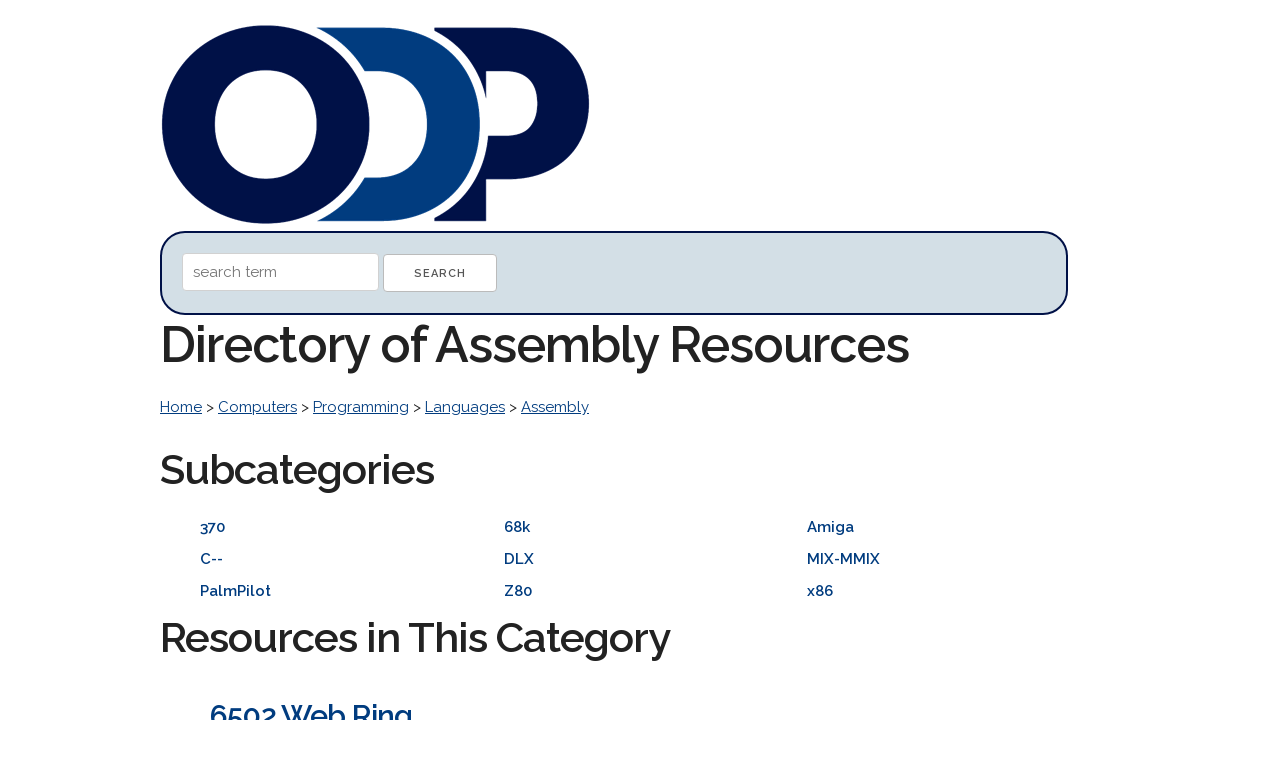

--- FILE ---
content_type: text/html; charset=UTF-8
request_url: http://www.odp.org/Computers/Programming/Languages/Assembly
body_size: 17020
content:
<!DOCTYPE html>
<html lang="en">
<head>

  <!-- Basic Page Needs
  –––––––––––––––––––––––––––––––––––––––––––––––––– -->
  <meta charset="utf-8">
  <title>Assembly Web Directory: ODP.org   &gt; Computers    &gt; Programming    &gt; Languages    &gt; Assembly    Directory</title>
  <meta name="description" content="Find high quality  web resources in our human edited online directory.  ">
  <meta name="author" content="">

  <!-- Mobile Specific Metas
  –––––––––––––––––––––––––––––––––––––––––––––––––– -->
  <meta name="viewport" content="width=device-width, initial-scale=1">

  <!-- FONT
  –––––––––––––––––––––––––––––––––––––––––––––––––– -->
  <link href="//fonts.googleapis.com/css?family=Raleway:400,300,600" rel="stylesheet" type="text/css">

  <!-- CSS
  –––––––––––––––––––––––––––––––––––––––––––––––––– -->
  <link rel="stylesheet" href="http://odp.org/css/normalize.css">
  <link rel="stylesheet" href="http://odp.org/css/skeleton.css">


</head>
<body>
<div class="container">
<br />

<div class="socialbuttons">
<div id="fb-root"></div>
<script>(function(d, s, id) {
  var js, fjs = d.getElementsByTagName(s)[0];
  if (d.getElementById(id)) return;
  js = d.createElement(s); js.id = id;
  js.src = "//connect.facebook.net/en_US/sdk.js#xfbml=1&version=v2.8";
  fjs.parentNode.insertBefore(js, fjs);
}(document, 'script', 'facebook-jssdk'));</script>
<div class="fb-like" data-href="https://www.facebook.com/opendirectoryprojectorg" data-layout="box_count" data-action="like" data-show-faces="true" data-share="true"></div>
</div>
<a href="http://odp.org/"><img src="http://odp.org/logo/odp.png" width="431px" height="200px" alt="The Open Directory Project." border="0"/></a>

<div class="searchdiv">
<form method="post" action="/search/">
<input type="hidden" name="token" value="8568e8bb5b9fa1fc34480a43325670924cc36e89db802e23a5ebe6d9128723d4" />
<input type="text" name="q" value="" placeholder="search term"/>
<input type="submit" value="Search" /> 
</form>
</div>

<h1>Directory of Assembly Resources</h1>

    <p>
        <a href="/">Home</a> >
            <a href="/Computers">Computers</a>  >             <a href="/Computers/Programming">Programming</a>  >             <a href="/Computers/Programming/Languages">Languages</a>  >             <a href="/Computers/Programming/Languages/Assembly">Assembly</a>         </p>

<p></p>

<h2>Subcategories</h2>
<ul id="triple">
    <li><a href="/Computers/Programming/Languages/Assembly/370" style="text-decoration:none"><strong>370</strong></a></li>
    <li><a href="/Computers/Programming/Languages/Assembly/68k" style="text-decoration:none"><strong>68k</strong></a></li>
    <li><a href="/Computers/Programming/Languages/Assembly/Amiga" style="text-decoration:none"><strong>Amiga</strong></a></li>
    <li><a href="/Computers/Programming/Languages/C/C--" style="text-decoration:none"><strong>C--</strong></a></li>
    <li><a href="/Computers/Hardware/Components/Processors/DLX" style="text-decoration:none"><strong>DLX</strong></a></li>
    <li><a href="/Computers/Programming/Languages/Assembly/MIX-MMIX" style="text-decoration:none"><strong>MIX-MMIX</strong></a></li>
    <li><a href="/Computers/Systems/Handhelds/Palm_OS/Programming/Development_Kits/Assembler" style="text-decoration:none"><strong>PalmPilot</strong></a></li>
    <li><a href="/Computers/Programming/Languages/Assembly/Z80" style="text-decoration:none"><strong>Z80</strong></a></li>
    <li><a href="/Computers/Programming/Languages/Assembly/x86" style="text-decoration:none"><strong>x86</strong></a></li>
</ul>
<div style="clear:both"></div>

<h2>Resources in This Category</h2>
<ul>

    <li class="listings">
    <h4><a href="http://www.webring.org/hub?ring=6502webring" target="_blank" style="text-decoration:none"><strong>6502 Web Ring</strong></a></h4>
	<p><font color="#013C7F"><strong>http://www.webring.org/hub?ring=6502webring</strong></font> <br /> Hardware and software, programming and historical aspects of the 6502, 65C02, and derivatives. Home-built computers and operating systems for them.</p>
    </li>	
    <li class="listings">
    <h4><a href="http://plit.de/asem-51/" target="_blank" style="text-decoration:none"><strong>8051 Macro Assembler ASEM-51</strong></a></h4>
	<p><font color="#013C7F"><strong>http://plit.de/asem-51/</strong></font> <br /> Assembler for the Intel MCS-51 family of microcontrollers. [Freeware]</p>
    </li>	
    <li class="listings">
    <h4><a href="http://www.computersciencelab.com/8051.htm" target="_blank" style="text-decoration:none"><strong>8051 Visual Simulator</strong></a></h4>
	<p><font color="#013C7F"><strong>http://www.computersciencelab.com/8051.htm</strong></font> <br /> An integrated development environment for 8051 assembly language programs allows you to control simulated peripherals such as a scrolling signboard, a robotic mouse, and an audio peak detector.</p>
    </li>	
    <li class="listings">
    <h4><a href="http://www.heyrick.co.uk/assembler/" target="_blank" style="text-decoration:none"><strong>ARM Assembler Programming</strong></a></h4>
	<p><font color="#013C7F"><strong>http://www.heyrick.co.uk/assembler/</strong></font> <br /> For the ARM (2 thru 7, and StrongARM) from RISC OS, one can start programming simply by using the BASIC assembler built into the computer. For C programmers, the APCS is described.</p>
    </li>	
    <li class="listings">
    <h4><a href="http://john.ccac.rwth-aachen.de:8000/as/" target="_blank" style="text-decoration:none"><strong>Asl</strong></a></h4>
	<p><font color="#013C7F"><strong>http://john.ccac.rwth-aachen.de:8000/as/</strong></font> <br /> Free, powerful cross assembler for many microcontrollers and processors.</p>
    </li>	
    <li class="listings">
    <h4><a href="http://asm.inightmare.org/" target="_blank" style="text-decoration:none"><strong>Assembly for Dummies</strong></a></h4>
	<p><font color="#013C7F"><strong>http://asm.inightmare.org/</strong></font> <br /> Articles, tutorials, books, links, other resources for those wanting to learn assembly language.</p>
    </li>	
    <li class="listings">
    <h4><a href="http://www.tldp.org/HOWTO/Assembly-HOWTO/" target="_blank" style="text-decoration:none"><strong>Assembly HOWTO</strong></a></h4>
	<p><font color="#013C7F"><strong>http://www.tldp.org/HOWTO/Assembly-HOWTO/</strong></font> <br /> by Konstantin Boldyshev, Francois-Rene Rideau: insightful, general systems and usage philosophy, and tips.</p>
    </li>	
    <li class="listings">
    <h4><a href="http://en.wikipedia.org/wiki/Assembly_language" target="_blank" style="text-decoration:none"><strong>Assembly Language</strong></a></h4>
	<p><font color="#013C7F"><strong>http://en.wikipedia.org/wiki/Assembly_language</strong></font> <br /> Growing article, with links to many related topics. [Wikipedia]</p>
    </li>	
    <li class="listings">
    <h4><a href="http://www.tek-tips.com/threadminder.cfm?pid=272" target="_blank" style="text-decoration:none"><strong>Assembly Language forum at Tek-Tips</strong></a></h4>
	<p><font color="#013C7F"><strong>http://www.tek-tips.com/threadminder.cfm?pid=272</strong></font> <br /> Assembly Language technical support forums and mutual help system for computer professionals. Selling and recruiting forbidden.</p>
    </li>	
    <li class="listings">
    <h4><a href="http://www.bixoft.nl/english/why.htm" target="_blank" style="text-decoration:none"><strong>Bixoft: Why Assembler?</strong></a></h4>
	<p><font color="#013C7F"><strong>http://www.bixoft.nl/english/why.htm</strong></font> <br /> Advantages of assembly programming, prejudices against it, exposes myths.</p>
    </li>	
    <li class="listings">
    <h4><a href="http://www.rocketaware.com/orbit/Lo/spec/softdev/lang/assembly/" target="_blank" style="text-decoration:none"><strong>CPU Specific Languages: Assembly Languages</strong></a></h4>
	<p><font color="#013C7F"><strong>http://www.rocketaware.com/orbit/Lo/spec/softdev/lang/assembly/</strong></font> <br /> Link collection on assemblers, simulators, interpreters, all with source code. [RocketAware.com]</p>
    </li>	
    <li class="listings">
    <h4><a href="http://anynowhere.com/bb/layout/html/doors/local/frameset_linoleum.html" target="_blank" style="text-decoration:none"><strong>L.in.oleum</strong></a></h4>
	<p><font color="#013C7F"><strong>http://anynowhere.com/bb/layout/html/doors/local/frameset_linoleum.html</strong></font> <br /> Low-level INterfaced OverLanguage for Extremely Universal Machine-coding. Cross-platform ASM, almost 1:1 language to CPU instruction ratio, new way to address memory units (n-flat address space), easier than Assembly, still low-level interfaced, may be missing link in language types. [Open Source, WTOF PL]</p>
    </li>	
    <li class="listings">
    <h4><a href="http://members.tele2.nl/kleinhaneveld/" target="_blank" style="text-decoration:none"><strong>LINOLEUM: Peterpaul's Place</strong></a></h4>
	<p><font color="#013C7F"><strong>http://members.tele2.nl/kleinhaneveld/</strong></font> <br /> Brief description, projects (yahtzee game, library archive), contact, downloads.</p>
    </li>	
    <li class="listings">
    <h4><a href="http://asm.sourceforge.net/" target="_blank" style="text-decoration:none"><strong>Linux Assembly</strong></a></h4>
	<p><font color="#013C7F"><strong>http://asm.sourceforge.net/</strong></font> <br /> On this site you will find various resources ranging from tutorials, documentation up to actual Linux and Unix tools written in assembly language.</p>
    </li>	
    <li class="listings">
    <h4><a href="http://www.atariarchives.org/mlb/" target="_blank" style="text-decoration:none"><strong>Machine Language For Beginners</strong></a></h4>
	<p><font color="#013C7F"><strong>http://www.atariarchives.org/mlb/</strong></font> <br /> Full text of the classic book, focused on 6502 assembly programming.</p>
    </li>	
    <li class="listings">
    <h4><a href="http://www.microapl.co.uk/" target="_blank" style="text-decoration:none"><strong>MicroAPL Porting Tools and Services</strong></a></h4>
	<p><font color="#013C7F"><strong>http://www.microapl.co.uk/</strong></font> <br /> A range of products which translate assembly-language code into optimized code for other architectures. Products include Relogix, an assembler-to-C translator, and PortAsm/68K, which converts 68000 assembly language source to run on the PowerPC, Intel x86.</p>
    </li>	
    <li class="listings">
    <h4><a href="http://www.softpanorama.org/Lang/assembler.shtml" target="_blank" style="text-decoration:none"><strong>Softpanorama Assembler Links</strong></a></h4>
	<p><font color="#013C7F"><strong>http://www.softpanorama.org/Lang/assembler.shtml</strong></font> <br /> Contains links and explanations.</p>
    </li>	
    <li class="listings">
    <h4><a href="http://adweb.desy.de/home/erlandm/www/tms/controlmacro.html" target="_blank" style="text-decoration:none"><strong>TMS9900 Assembler Macro Library for Controller Programs</strong></a></h4>
	<p><font color="#013C7F"><strong>http://adweb.desy.de/home/erlandm/www/tms/controlmacro.html</strong></font> <br /> The TMS9900 and TMS9995 Assembler macros provide functions and function blocks akin to instruction list (IL) according to IEC 1131-3.</p>
    </li>	
    <li class="listings">
    <h4><a href="http://www.cs.cornell.edu/talc/" target="_blank" style="text-decoration:none"><strong>Typed Assembly Language: TAL</strong></a></h4>
	<p><font color="#013C7F"><strong>http://www.cs.cornell.edu/talc/</strong></font> <br /> Extends traditional untyped assembly languages with typing annotations, memory management primitives, and sound set of typing rules. The typing rules guarantee memory safety, control flow safety, type safety of TAL programs. What do you want to type check today?</p>
    </li>	
</ul>

<h2>Related Categories</h2>
<ul>
    <li>
    <a href="/">Home</a> >
            <a href="/Computers">Computers</a> >             <a href="/Computers/Emulators">Emulators</a>        </li>
    <li>
    <a href="/">Home</a> >
            <a href="/Computers">Computers</a> >             <a href="/Computers/Programming">Programming</a> >             <a href="/Computers/Programming/Compilers">Compilers</a>        </li>
    <li>
    <a href="/">Home</a> >
            <a href="/Computers">Computers</a> >             <a href="/Computers/Programming">Programming</a> >             <a href="/Computers/Programming/Disassemblers">Disassemblers</a>        </li>
    <li>
    <a href="/">Home</a> >
            <a href="/Computers">Computers</a> >             <a href="/Computers/Programming">Programming</a> >             <a href="/Computers/Programming/Languages">Languages</a> >             <a href="/Computers/Programming/Languages/Compiled">Compiled</a> >             <a href="/Computers/Programming/Languages/Compiled/Procedural">Procedural</a>        </li>
    <li>
    <a href="/">Home</a> >
            <a href="/Computers">Computers</a> >             <a href="/Computers/Programming">Programming</a> >             <a href="/Computers/Programming/Languages">Languages</a> >             <a href="/Computers/Programming/Languages/Forth">Forth</a>        </li>
    <li>
    <a href="/">Home</a> >
            <a href="/Computers">Computers</a> >             <a href="/Computers/Programming">Programming</a> >             <a href="/Computers/Programming/Languages">Languages</a> >             <a href="/Computers/Programming/Languages/Open_Source">Open Source</a>        </li>
    <li>
    <a href="/">Home</a> >
            <a href="/Computers">Computers</a> >             <a href="/Computers/Programming">Programming</a> >             <a href="/Computers/Programming/Languages">Languages</a> >             <a href="/Computers/Programming/Languages/Procedural">Procedural</a>        </li>
    <li>
    <a href="/">Home</a> >
            <a href="/Computers">Computers</a> >             <a href="/Computers/Hardware">Hardware</a>        </li>
    <li>
    <a href="/">Home</a> >
            <a href="/Computers">Computers</a> >             <a href="/Computers/Hardware">Hardware</a> >             <a href="/Computers/Hardware/Components">Components</a> >             <a href="/Computers/Hardware/Components/Processors">Processors</a>        </li>
</ul>

<h2>Other Languages</h2>
<ul id="triple">
    <li><a href="/World/Español/Informática/Programación/Lenguajes/Ensamblador" style="text-decoration:none"><strong>Spanish</strong></a></li>
    <li><a href="/World/Italiano/Computer/Programmazione/Assembler" style="text-decoration:none"><strong>Italian</strong></a></li>
    <li><a href="/World/Slovensky/Počítače/Programovanie/Jazyky/Assembler" style="text-decoration:none"><strong>Slovak</strong></a></li>
    <li><a href="/World/Russian/Компьютеры/Программирование/Языки/Ассемблер" style="text-decoration:none"><strong>Russian</strong></a></li>
    <li><a href="/World/Deutsch/Computer/Programmieren/Sprachen/Assembler" style="text-decoration:none"><strong>German</strong></a></li>
    <li><a href="/World/Česky/Počítače/Programování/Jazyky/Assembler" style="text-decoration:none"><strong>Czech</strong></a></li>
    <li><a href="/World/Svenska/Datorer/Programmering/Språk/Assembler" style="text-decoration:none"><strong>Swedish</strong></a></li>
    <li><a href="/World/Polski/Komputery/Programowanie/Języki/Asembler" style="text-decoration:none"><strong>Polish</strong></a></li>
    <li><a href="/World/Chinese_Simplified/计算机/编程/语言/汇编" style="text-decoration:none"><strong>Chinese Simplified</strong></a></li>
    <li><a href="/World/Français/Informatique/Programmation/Langages/Assembleur" style="text-decoration:none"><strong>French</strong></a></li>
</ul>
<div style="clear:both"></div>

<p>&nbsp;</p>

    <p>
        <a href="/">Home</a> >
            <a href="/Computers">Computers</a>  >             <a href="/Computers/Programming">Programming</a>  >             <a href="/Computers/Programming/Languages">Languages</a>  >             <a href="/Computers/Programming/Languages/Assembly">Assembly</a>         </p>


<p>&nbsp;</p>
<hr>

<p>&nbsp;</p>
<p>Thanks to DMOZ, which built a great web directory for nearly two decades and freely shared it with the web. <a href="http://odp.org/about.html">About us</a></p>

<p>&nbsp;</p>


<script src="//static.getclicky.com/js" type="text/javascript"></script>
<script type="text/javascript">try{ clicky.init(101032546); }catch(e){}</script>
<noscript><p><img alt="Clicky" width="1" height="1" src="//in.getclicky.com/101032546ns.gif" /></p></noscript>

</div>
</body>
</html>
